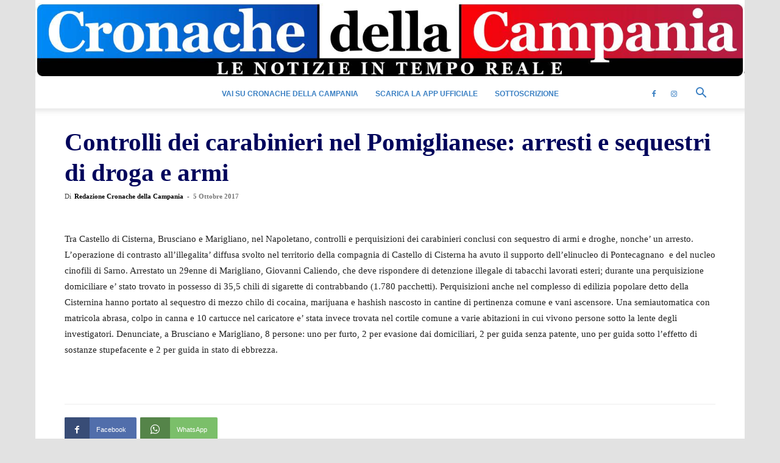

--- FILE ---
content_type: application/javascript; charset=UTF-8
request_url: https://archivio.cronachedellacampania.it/cdn-cgi/challenge-platform/h/b/scripts/jsd/13c98df4ef2d/main.js?
body_size: 4149
content:
window._cf_chl_opt={VnHPF6:'b'};~function(i2,B,J,H,b,A,G,E){i2=n,function(c,Q,iG,i1,d,R){for(iG={c:270,Q:363,d:379,R:297,Y:279,O:317,U:309,m:268,v:368,x:369,F:285},i1=n,d=c();!![];)try{if(R=parseInt(i1(iG.c))/1+-parseInt(i1(iG.Q))/2+parseInt(i1(iG.d))/3*(parseInt(i1(iG.R))/4)+-parseInt(i1(iG.Y))/5+parseInt(i1(iG.O))/6*(-parseInt(i1(iG.U))/7)+parseInt(i1(iG.m))/8*(-parseInt(i1(iG.v))/9)+parseInt(i1(iG.x))/10*(parseInt(i1(iG.F))/11),Q===R)break;else d.push(d.shift())}catch(Y){d.push(d.shift())}}(i,578412),B=this||self,J=B[i2(293)],H=function(ig,iF,ix,iv,iw,iU,ii,Q,d,R){return ig={c:283,Q:314},iF={c:338,Q:338,d:380,R:338,Y:338,O:338,U:310,m:338,v:303,x:380,F:303,g:338},ix={c:359},iv={c:269},iw={c:359,Q:303,d:355,R:336,Y:320,O:355,U:355,m:336,v:320,x:269,F:380,g:380,e:338,T:338,f:355,z:320,I:269,P:380,K:380,V:310},iU={c:319,Q:303},ii=i2,Q=String[ii(ig.c)],d={'h':function(Y){return Y==null?'':d.g(Y,6,function(O,ic){return ic=n,ic(iU.c)[ic(iU.Q)](O)})},'g':function(Y,O,U,iQ,x,F,T,z,I,P,K,V,o,X,C,D,N,i0){if(iQ=ii,Y==null)return'';for(F={},T={},z='',I=2,P=3,K=2,V=[],o=0,X=0,C=0;C<Y[iQ(iw.c)];C+=1)if(D=Y[iQ(iw.Q)](C),Object[iQ(iw.d)][iQ(iw.R)][iQ(iw.Y)](F,D)||(F[D]=P++,T[D]=!0),N=z+D,Object[iQ(iw.O)][iQ(iw.R)][iQ(iw.Y)](F,N))z=N;else{if(Object[iQ(iw.U)][iQ(iw.m)][iQ(iw.v)](T,z)){if(256>z[iQ(iw.x)](0)){for(x=0;x<K;o<<=1,X==O-1?(X=0,V[iQ(iw.F)](U(o)),o=0):X++,x++);for(i0=z[iQ(iw.x)](0),x=0;8>x;o=o<<1|1&i0,O-1==X?(X=0,V[iQ(iw.F)](U(o)),o=0):X++,i0>>=1,x++);}else{for(i0=1,x=0;x<K;o=i0|o<<1.64,X==O-1?(X=0,V[iQ(iw.F)](U(o)),o=0):X++,i0=0,x++);for(i0=z[iQ(iw.x)](0),x=0;16>x;o=o<<1|i0&1.14,X==O-1?(X=0,V[iQ(iw.g)](U(o)),o=0):X++,i0>>=1,x++);}I--,0==I&&(I=Math[iQ(iw.e)](2,K),K++),delete T[z]}else for(i0=F[z],x=0;x<K;o=o<<1|1&i0,O-1==X?(X=0,V[iQ(iw.g)](U(o)),o=0):X++,i0>>=1,x++);z=(I--,0==I&&(I=Math[iQ(iw.T)](2,K),K++),F[N]=P++,String(D))}if(''!==z){if(Object[iQ(iw.f)][iQ(iw.R)][iQ(iw.z)](T,z)){if(256>z[iQ(iw.I)](0)){for(x=0;x<K;o<<=1,X==O-1?(X=0,V[iQ(iw.P)](U(o)),o=0):X++,x++);for(i0=z[iQ(iw.I)](0),x=0;8>x;o=i0&1|o<<1.12,X==O-1?(X=0,V[iQ(iw.F)](U(o)),o=0):X++,i0>>=1,x++);}else{for(i0=1,x=0;x<K;o=o<<1.98|i0,X==O-1?(X=0,V[iQ(iw.F)](U(o)),o=0):X++,i0=0,x++);for(i0=z[iQ(iw.x)](0),x=0;16>x;o=i0&1|o<<1,O-1==X?(X=0,V[iQ(iw.P)](U(o)),o=0):X++,i0>>=1,x++);}I--,0==I&&(I=Math[iQ(iw.e)](2,K),K++),delete T[z]}else for(i0=F[z],x=0;x<K;o=o<<1.98|i0&1.44,O-1==X?(X=0,V[iQ(iw.g)](U(o)),o=0):X++,i0>>=1,x++);I--,0==I&&K++}for(i0=2,x=0;x<K;o=i0&1.69|o<<1.66,X==O-1?(X=0,V[iQ(iw.K)](U(o)),o=0):X++,i0>>=1,x++);for(;;)if(o<<=1,X==O-1){V[iQ(iw.K)](U(o));break}else X++;return V[iQ(iw.V)]('')},'j':function(Y,id){return id=ii,Y==null?'':''==Y?null:d.i(Y[id(ix.c)],32768,function(O,iM){return iM=id,Y[iM(iv.c)](O)})},'i':function(Y,O,U,iB,x,F,T,z,I,P,K,V,o,X,C,D,i0,N){for(iB=ii,x=[],F=4,T=4,z=3,I=[],V=U(0),o=O,X=1,P=0;3>P;x[P]=P,P+=1);for(C=0,D=Math[iB(iF.c)](2,2),K=1;D!=K;N=V&o,o>>=1,0==o&&(o=O,V=U(X++)),C|=K*(0<N?1:0),K<<=1);switch(C){case 0:for(C=0,D=Math[iB(iF.c)](2,8),K=1;K!=D;N=V&o,o>>=1,0==o&&(o=O,V=U(X++)),C|=(0<N?1:0)*K,K<<=1);i0=Q(C);break;case 1:for(C=0,D=Math[iB(iF.Q)](2,16),K=1;D!=K;N=o&V,o>>=1,o==0&&(o=O,V=U(X++)),C|=K*(0<N?1:0),K<<=1);i0=Q(C);break;case 2:return''}for(P=x[3]=i0,I[iB(iF.d)](i0);;){if(X>Y)return'';for(C=0,D=Math[iB(iF.R)](2,z),K=1;D!=K;N=o&V,o>>=1,o==0&&(o=O,V=U(X++)),C|=K*(0<N?1:0),K<<=1);switch(i0=C){case 0:for(C=0,D=Math[iB(iF.Y)](2,8),K=1;D!=K;N=o&V,o>>=1,o==0&&(o=O,V=U(X++)),C|=K*(0<N?1:0),K<<=1);x[T++]=Q(C),i0=T-1,F--;break;case 1:for(C=0,D=Math[iB(iF.O)](2,16),K=1;D!=K;N=V&o,o>>=1,o==0&&(o=O,V=U(X++)),C|=K*(0<N?1:0),K<<=1);x[T++]=Q(C),i0=T-1,F--;break;case 2:return I[iB(iF.U)]('')}if(0==F&&(F=Math[iB(iF.m)](2,z),z++),x[i0])i0=x[i0];else if(T===i0)i0=P+P[iB(iF.v)](0);else return null;I[iB(iF.x)](i0),x[T++]=P+i0[iB(iF.F)](0),F--,P=i0,0==F&&(F=Math[iB(iF.g)](2,z),z++)}}},R={},R[ii(ig.Q)]=d.h,R}(),b={},b[i2(351)]='o',b[i2(308)]='s',b[i2(307)]='u',b[i2(382)]='z',b[i2(331)]='n',b[i2(362)]='I',b[i2(312)]='b',A=b,B[i2(328)]=function(Q,R,Y,O,iP,iI,iz,ia,x,F,g,T,z,I){if(iP={c:361,Q:284,d:348,R:361,Y:342,O:354,U:304,m:342,v:354,x:304,F:289,g:372,e:359,T:325,f:341},iI={c:374,Q:359,d:343},iz={c:355,Q:336,d:320,R:380},ia=i2,R===null||R===void 0)return O;for(x=k(R),Q[ia(iP.c)][ia(iP.Q)]&&(x=x[ia(iP.d)](Q[ia(iP.R)][ia(iP.Q)](R))),x=Q[ia(iP.Y)][ia(iP.O)]&&Q[ia(iP.U)]?Q[ia(iP.m)][ia(iP.v)](new Q[(ia(iP.x))](x)):function(P,iL,K){for(iL=ia,P[iL(iI.c)](),K=0;K<P[iL(iI.Q)];P[K]===P[K+1]?P[iL(iI.d)](K+1,1):K+=1);return P}(x),F='nAsAaAb'.split('A'),F=F[ia(iP.F)][ia(iP.g)](F),g=0;g<x[ia(iP.e)];T=x[g],z=j(Q,R,T),F(z)?(I='s'===z&&!Q[ia(iP.T)](R[T]),ia(iP.f)===Y+T?U(Y+T,z):I||U(Y+T,R[T])):U(Y+T,z),g++);return O;function U(P,K,ih){ih=n,Object[ih(iz.c)][ih(iz.Q)][ih(iz.d)](O,K)||(O[K]=[]),O[K][ih(iz.R)](P)}},G=i2(323)[i2(347)](';'),E=G[i2(289)][i2(372)](G),B[i2(286)]=function(Q,R,iV,iH,Y,O,U,m){for(iV={c:300,Q:359,d:384,R:380,Y:364},iH=i2,Y=Object[iH(iV.c)](R),O=0;O<Y[iH(iV.Q)];O++)if(U=Y[O],U==='f'&&(U='N'),Q[U]){for(m=0;m<R[Y[O]][iH(iV.Q)];-1===Q[U][iH(iV.d)](R[Y[O]][m])&&(E(R[Y[O]][m])||Q[U][iH(iV.R)]('o.'+R[Y[O]][m])),m++);}else Q[U]=R[Y[O]][iH(iV.Y)](function(v){return'o.'+v})},W();function a(c,Q,iq,iR,is,iW,i5,d,R){iq={c:298,Q:301,d:290,R:313,Y:376,O:334,U:267,m:330,v:321,x:344,F:349,g:370,e:292,T:291,f:314,z:340},iR={c:271},is={c:276,Q:327,d:373},iW={c:344},i5=i2,d=B[i5(iq.c)],R=new B[(i5(iq.Q))](),R[i5(iq.d)](i5(iq.R),i5(iq.Y)+B[i5(iq.O)][i5(iq.U)]+i5(iq.m)+d.r),d[i5(iq.v)]&&(R[i5(iq.x)]=5e3,R[i5(iq.F)]=function(i6){i6=i5,Q(i6(iW.c))}),R[i5(iq.g)]=function(i7){i7=i5,R[i7(is.c)]>=200&&R[i7(is.c)]<300?Q(i7(is.Q)):Q(i7(is.d)+R[i7(is.c)])},R[i5(iq.e)]=function(i8){i8=i5,Q(i8(iR.c))},R[i5(iq.T)](H[i5(iq.f)](JSON[i5(iq.z)](c)))}function s(d,R,il,ik,Y,O,U){if(il={c:332,Q:321,d:327,R:371,Y:345,O:296,U:274,m:358,v:288,x:275,F:274,g:358},ik=i2,Y=ik(il.c),!d[ik(il.Q)])return;R===ik(il.d)?(O={},O[ik(il.R)]=Y,O[ik(il.Y)]=d.r,O[ik(il.O)]=ik(il.d),B[ik(il.U)][ik(il.m)](O,'*')):(U={},U[ik(il.R)]=Y,U[ik(il.Y)]=d.r,U[ik(il.O)]=ik(il.v),U[ik(il.x)]=R,B[ik(il.F)][ik(il.g)](U,'*'))}function Z(c,iE,i3){return iE={c:322},i3=i2,Math[i3(iE.c)]()<c}function y(c,Q,ie,ip){return ie={c:366,Q:366,d:355,R:316,Y:320,O:384,U:333},ip=i2,Q instanceof c[ip(ie.c)]&&0<c[ip(ie.Q)][ip(ie.d)][ip(ie.R)][ip(ie.Y)](Q)[ip(ie.O)](ip(ie.U))}function L(R,Y,iO,i9,O,U,m,v,x,F,g,T){if(iO={c:302,Q:288,d:298,R:376,Y:334,O:267,U:350,m:365,v:301,x:290,F:313,g:344,e:349,T:346,f:281,z:282,I:315,P:277,K:378,V:299,o:337,X:383,C:357,D:371,N:339,l:291,i0:314},i9=i2,!Z(.01))return![];U=(O={},O[i9(iO.c)]=R,O[i9(iO.Q)]=Y,O);try{m=B[i9(iO.d)],v=i9(iO.R)+B[i9(iO.Y)][i9(iO.O)]+i9(iO.U)+m.r+i9(iO.m),x=new B[(i9(iO.v))](),x[i9(iO.x)](i9(iO.F),v),x[i9(iO.g)]=2500,x[i9(iO.e)]=function(){},F={},F[i9(iO.T)]=B[i9(iO.Y)][i9(iO.f)],F[i9(iO.z)]=B[i9(iO.Y)][i9(iO.I)],F[i9(iO.P)]=B[i9(iO.Y)][i9(iO.K)],F[i9(iO.V)]=B[i9(iO.Y)][i9(iO.o)],g=F,T={},T[i9(iO.X)]=U,T[i9(iO.C)]=g,T[i9(iO.D)]=i9(iO.N),x[i9(iO.l)](H[i9(iO.i0)](T))}catch(f){}}function i(n0){return n0='object,isArray,error on cf_chl_props,from,prototype,getPrototypeOf,chctx,postMessage,length,body,Object,bigint,688406CLVnFB,map,/invisible/jsd,Function,addEventListener,2088801xgqEYK,5162070PpyDhV,onload,source,bind,http-code:,sort,now,/cdn-cgi/challenge-platform/h/,navigator,BHcSU3,51orDxtq,push,onreadystatechange,symbol,errorInfoObject,indexOf,appendChild,VnHPF6,8kIWFjY,charCodeAt,520330SyyJaE,xhr-error,contentWindow,floor,parent,detail,status,chlApiRumWidgetAgeMs,display: none,1347215rjxuNN,contentDocument,wfJU3,chlApiUrl,fromCharCode,getOwnPropertyNames,11oUnMkQ,Jxahl3,loading,error,includes,open,send,onerror,document,createElement,iframe,event,269908VfmIYz,__CF$cv$params,chlApiClientVersion,keys,XMLHttpRequest,msg,charAt,Set,removeChild,DOMContentLoaded,undefined,string,7SbAkhp,join,function,boolean,POST,vJcAgxqZD,NUDr6,toString,4556994HxtLjv,catch,WiAjOGmYcRXEIzqpJrLw19Bo$Q6v7uaUs4eH5btlZKdN+CTMS3DnPh28k-yVgFx0f,call,api,random,_cf_chl_opt;WVJdi2;tGfE6;eHFr4;rZpcH7;DMab5;uBWD2;TZOO6;NFIEc5;SBead5;rNss8;ssnu4;WlNXb1;QNPd6;BAnB4;Jxahl3;fLDZ5;fAvt5,tabIndex,isNaN,style,success,BAnB4,clientInformation,/jsd/oneshot/13c98df4ef2d/0.6991394423556275:1764498211:QMIKL8d4Ijabvl2_-AgOnuxjyw7wtBkRNBl50ho5dag/,number,cloudflare-invisible,[native code],_cf_chl_opt,readyState,hasOwnProperty,mAxV0,pow,jsd,stringify,d.cookie,Array,splice,timeout,sid,chlApiSitekey,split,concat,ontimeout,/b/ov1/0.6991394423556275:1764498211:QMIKL8d4Ijabvl2_-AgOnuxjyw7wtBkRNBl50ho5dag/'.split(','),i=function(){return n0},i()}function S(it,ib,d,R,Y,O,U){ib=(it={c:294,Q:295,d:326,R:278,Y:324,O:360,U:266,m:272,v:329,x:377,F:280,g:360,e:305},i2);try{return d=J[ib(it.c)](ib(it.Q)),d[ib(it.d)]=ib(it.R),d[ib(it.Y)]='-1',J[ib(it.O)][ib(it.U)](d),R=d[ib(it.m)],Y={},Y=BAnB4(R,R,'',Y),Y=BAnB4(R,R[ib(it.v)]||R[ib(it.x)],'n.',Y),Y=BAnB4(R,d[ib(it.F)],'d.',Y),J[ib(it.g)][ib(it.e)](d),O={},O.r=Y,O.e=null,O}catch(m){return U={},U.r={},U.e=m,U}}function j(Q,R,Y,iu,iJ,O){iJ=(iu={c:318,Q:342,d:352,R:342,Y:311},i2);try{return R[Y][iJ(iu.c)](function(){}),'p'}catch(U){}try{if(null==R[Y])return void 0===R[Y]?'u':'x'}catch(m){return'i'}return Q[iJ(iu.Q)][iJ(iu.d)](R[Y])?'a':R[Y]===Q[iJ(iu.R)]?'p5':R[Y]===!0?'T':!1===R[Y]?'F':(O=typeof R[Y],iJ(iu.Y)==O?y(Q,R[Y])?'N':'f':A[O]||'?')}function n(c,Q,d){return d=i(),n=function(M,B,p){return M=M-266,p=d[M],p},n(c,Q)}function W(iN,iD,iX,iA,c,Q,d,R,Y){if(iN={c:298,Q:321,d:335,R:287,Y:367,O:306,U:381,m:381},iD={c:335,Q:287,d:381},iX={c:353},iA=i2,c=B[iA(iN.c)],!c)return;if(!h())return;(Q=![],d=c[iA(iN.Q)]===!![],R=function(iy,O){if(iy=iA,!Q){if(Q=!![],!h())return;O=S(),a(O.r,function(U){s(c,U)}),O.e&&L(iy(iX.c),O.e)}},J[iA(iN.d)]!==iA(iN.R))?R():B[iA(iN.Y)]?J[iA(iN.Y)](iA(iN.O),R):(Y=J[iA(iN.U)]||function(){},J[iA(iN.m)]=function(ij){ij=iA,Y(),J[ij(iD.c)]!==ij(iD.Q)&&(J[ij(iD.d)]=Y,R())})}function k(c,ir,iZ,Q){for(ir={c:348,Q:300,d:356},iZ=i2,Q=[];c!==null;Q=Q[iZ(ir.c)](Object[iZ(ir.Q)](c)),c=Object[iZ(ir.d)](c));return Q}function h(iS,i4,c,Q,d,R){return iS={c:298,Q:273,d:273,R:375},i4=i2,c=B[i4(iS.c)],Q=3600,d=Math[i4(iS.Q)](+atob(c.t)),R=Math[i4(iS.d)](Date[i4(iS.R)]()/1e3),R-d>Q?![]:!![]}}()

--- FILE ---
content_type: application/javascript; charset=UTF-8
request_url: https://archivio.cronachedellacampania.it/cdn-cgi/challenge-platform/h/b/scripts/jsd/13c98df4ef2d/main.js?
body_size: 4357
content:
window._cf_chl_opt={VnHPF6:'b'};~function(i2,B,J,H,b,A,G,E){i2=n,function(c,Q,iG,i1,d,R){for(iG={c:318,Q:244,d:256,R:288,Y:295,O:282,U:284,m:355},i1=n,d=c();!![];)try{if(R=-parseInt(i1(iG.c))/1+-parseInt(i1(iG.Q))/2+-parseInt(i1(iG.d))/3+parseInt(i1(iG.R))/4*(-parseInt(i1(iG.Y))/5)+-parseInt(i1(iG.O))/6+-parseInt(i1(iG.U))/7+parseInt(i1(iG.m))/8,R===Q)break;else d.push(d.shift())}catch(Y){d.push(d.shift())}}(i,323925),B=this||self,J=B[i2(269)],H=function(ig,iF,ix,iw,ii,Q,d,R){return ig={c:248,Q:327},iF={c:344,Q:326,d:344,R:308,Y:344,O:338,U:326,m:344},ix={c:255},iw={c:255,Q:338,d:245,R:296,Y:286,O:296,U:245,m:296,v:336,x:326,F:326,g:336,e:344,T:326,f:344,z:245,I:286,P:326,K:308},ii=i2,Q=String[ii(ig.c)],d={'h':function(Y,iU){return iU={c:334,Q:338},Y==null?'':d.g(Y,6,function(O,ic){return ic=n,ic(iU.c)[ic(iU.Q)](O)})},'g':function(Y,O,U,iQ,x,F,T,z,I,P,K,V,o,X,C,D,N,i0){if(iQ=ii,null==Y)return'';for(F={},T={},z='',I=2,P=3,K=2,V=[],o=0,X=0,C=0;C<Y[iQ(iw.c)];C+=1)if(D=Y[iQ(iw.Q)](C),Object[iQ(iw.d)][iQ(iw.R)][iQ(iw.Y)](F,D)||(F[D]=P++,T[D]=!0),N=z+D,Object[iQ(iw.d)][iQ(iw.O)][iQ(iw.Y)](F,N))z=N;else{if(Object[iQ(iw.U)][iQ(iw.m)][iQ(iw.Y)](T,z)){if(256>z[iQ(iw.v)](0)){for(x=0;x<K;o<<=1,O-1==X?(X=0,V[iQ(iw.x)](U(o)),o=0):X++,x++);for(i0=z[iQ(iw.v)](0),x=0;8>x;o=1.16&i0|o<<1.08,O-1==X?(X=0,V[iQ(iw.F)](U(o)),o=0):X++,i0>>=1,x++);}else{for(i0=1,x=0;x<K;o=o<<1|i0,O-1==X?(X=0,V[iQ(iw.F)](U(o)),o=0):X++,i0=0,x++);for(i0=z[iQ(iw.g)](0),x=0;16>x;o=i0&1|o<<1,X==O-1?(X=0,V[iQ(iw.x)](U(o)),o=0):X++,i0>>=1,x++);}I--,0==I&&(I=Math[iQ(iw.e)](2,K),K++),delete T[z]}else for(i0=F[z],x=0;x<K;o=1.13&i0|o<<1.76,X==O-1?(X=0,V[iQ(iw.T)](U(o)),o=0):X++,i0>>=1,x++);z=(I--,I==0&&(I=Math[iQ(iw.f)](2,K),K++),F[N]=P++,String(D))}if(''!==z){if(Object[iQ(iw.z)][iQ(iw.R)][iQ(iw.I)](T,z)){if(256>z[iQ(iw.v)](0)){for(x=0;x<K;o<<=1,O-1==X?(X=0,V[iQ(iw.T)](U(o)),o=0):X++,x++);for(i0=z[iQ(iw.v)](0),x=0;8>x;o=o<<1|i0&1,O-1==X?(X=0,V[iQ(iw.T)](U(o)),o=0):X++,i0>>=1,x++);}else{for(i0=1,x=0;x<K;o=i0|o<<1,O-1==X?(X=0,V[iQ(iw.T)](U(o)),o=0):X++,i0=0,x++);for(i0=z[iQ(iw.v)](0),x=0;16>x;o=o<<1.1|1&i0,X==O-1?(X=0,V[iQ(iw.F)](U(o)),o=0):X++,i0>>=1,x++);}I--,I==0&&(I=Math[iQ(iw.f)](2,K),K++),delete T[z]}else for(i0=F[z],x=0;x<K;o=o<<1.42|1.57&i0,O-1==X?(X=0,V[iQ(iw.P)](U(o)),o=0):X++,i0>>=1,x++);I--,0==I&&K++}for(i0=2,x=0;x<K;o=1&i0|o<<1.77,X==O-1?(X=0,V[iQ(iw.P)](U(o)),o=0):X++,i0>>=1,x++);for(;;)if(o<<=1,X==O-1){V[iQ(iw.P)](U(o));break}else X++;return V[iQ(iw.K)]('')},'j':function(Y,iv,id){return iv={c:336},id=ii,Y==null?'':''==Y?null:d.i(Y[id(ix.c)],32768,function(O,iM){return iM=id,Y[iM(iv.c)](O)})},'i':function(Y,O,U,iB,x,F,T,z,I,P,K,V,o,X,C,D,i0,N){for(iB=ii,x=[],F=4,T=4,z=3,I=[],V=U(0),o=O,X=1,P=0;3>P;x[P]=P,P+=1);for(C=0,D=Math[iB(iF.c)](2,2),K=1;K!=D;N=o&V,o>>=1,o==0&&(o=O,V=U(X++)),C|=K*(0<N?1:0),K<<=1);switch(C){case 0:for(C=0,D=Math[iB(iF.c)](2,8),K=1;K!=D;N=V&o,o>>=1,o==0&&(o=O,V=U(X++)),C|=(0<N?1:0)*K,K<<=1);i0=Q(C);break;case 1:for(C=0,D=Math[iB(iF.c)](2,16),K=1;D!=K;N=o&V,o>>=1,0==o&&(o=O,V=U(X++)),C|=K*(0<N?1:0),K<<=1);i0=Q(C);break;case 2:return''}for(P=x[3]=i0,I[iB(iF.Q)](i0);;){if(X>Y)return'';for(C=0,D=Math[iB(iF.c)](2,z),K=1;K!=D;N=V&o,o>>=1,0==o&&(o=O,V=U(X++)),C|=K*(0<N?1:0),K<<=1);switch(i0=C){case 0:for(C=0,D=Math[iB(iF.c)](2,8),K=1;K!=D;N=o&V,o>>=1,o==0&&(o=O,V=U(X++)),C|=K*(0<N?1:0),K<<=1);x[T++]=Q(C),i0=T-1,F--;break;case 1:for(C=0,D=Math[iB(iF.d)](2,16),K=1;D!=K;N=V&o,o>>=1,0==o&&(o=O,V=U(X++)),C|=(0<N?1:0)*K,K<<=1);x[T++]=Q(C),i0=T-1,F--;break;case 2:return I[iB(iF.R)]('')}if(F==0&&(F=Math[iB(iF.Y)](2,z),z++),x[i0])i0=x[i0];else if(i0===T)i0=P+P[iB(iF.O)](0);else return null;I[iB(iF.U)](i0),x[T++]=P+i0[iB(iF.O)](0),F--,P=i0,F==0&&(F=Math[iB(iF.m)](2,z),z++)}}},R={},R[ii(ig.Q)]=d.h,R}(),b={},b[i2(331)]='o',b[i2(264)]='s',b[i2(348)]='u',b[i2(349)]='z',b[i2(325)]='n',b[i2(329)]='I',b[i2(324)]='b',A=b,B[i2(274)]=function(Q,R,Y,O,iP,iI,iz,ia,x,F,g,T,z,I){if(iP={c:314,Q:350,d:299,R:350,Y:357,O:310,U:265,m:357,v:310,x:266,F:257,g:255,e:301,T:297},iI={c:340,Q:255,d:275},iz={c:245,Q:296,d:286,R:326},ia=i2,null===R||void 0===R)return O;for(x=k(R),Q[ia(iP.c)][ia(iP.Q)]&&(x=x[ia(iP.d)](Q[ia(iP.c)][ia(iP.R)](R))),x=Q[ia(iP.Y)][ia(iP.O)]&&Q[ia(iP.U)]?Q[ia(iP.m)][ia(iP.v)](new Q[(ia(iP.U))](x)):function(P,iL,K){for(iL=ia,P[iL(iI.c)](),K=0;K<P[iL(iI.Q)];P[K]===P[K+1]?P[iL(iI.d)](K+1,1):K+=1);return P}(x),F='nAsAaAb'.split('A'),F=F[ia(iP.x)][ia(iP.F)](F),g=0;g<x[ia(iP.g)];T=x[g],z=j(Q,R,T),F(z)?(I=z==='s'&&!Q[ia(iP.e)](R[T]),ia(iP.T)===Y+T?U(Y+T,z):I||U(Y+T,R[T])):U(Y+T,z),g++);return O;function U(P,K,ih){ih=n,Object[ih(iz.c)][ih(iz.Q)][ih(iz.d)](O,K)||(O[K]=[]),O[K][ih(iz.R)](P)}},G=i2(252)[i2(353)](';'),E=G[i2(266)][i2(257)](G),B[i2(359)]=function(Q,R,iV,iH,Y,O,U,m){for(iV={c:247,Q:255,d:352,R:326,Y:272},iH=i2,Y=Object[iH(iV.c)](R),O=0;O<Y[iH(iV.Q)];O++)if(U=Y[O],U==='f'&&(U='N'),Q[U]){for(m=0;m<R[Y[O]][iH(iV.Q)];-1===Q[U][iH(iV.d)](R[Y[O]][m])&&(E(R[Y[O]][m])||Q[U][iH(iV.R)]('o.'+R[Y[O]][m])),m++);}else Q[U]=R[Y[O]][iH(iV.Y)](function(v){return'o.'+v})},W();function j(Q,R,Y,iu,iJ,O){iJ=(iu={c:337,Q:357,d:262,R:291},i2);try{return R[Y][iJ(iu.c)](function(){}),'p'}catch(U){}try{if(null==R[Y])return void 0===R[Y]?'u':'x'}catch(m){return'i'}return Q[iJ(iu.Q)][iJ(iu.d)](R[Y])?'a':R[Y]===Q[iJ(iu.Q)]?'p5':R[Y]===!0?'T':!1===R[Y]?'F':(O=typeof R[Y],iJ(iu.R)==O?y(Q,R[Y])?'N':'f':A[O]||'?')}function L(R,Y,iO,i9,O,U,m,v,x,F,g,T){if(iO={c:289,Q:287,d:323,R:311,Y:279,O:303,U:278,m:300,v:342,x:305,F:347,g:346,e:290,T:298,f:320,z:304,I:279,P:251,K:313,V:279,o:341,X:339,C:279,D:277,N:356,l:307,i0:292,iU:270,im:293,iw:327},i9=i2,!Z(.01))return![];U=(O={},O[i9(iO.c)]=R,O[i9(iO.Q)]=Y,O);try{m=B[i9(iO.d)],v=i9(iO.R)+B[i9(iO.Y)][i9(iO.O)]+i9(iO.U)+m.r+i9(iO.m),x=new B[(i9(iO.v))](),x[i9(iO.x)](i9(iO.F),v),x[i9(iO.g)]=2500,x[i9(iO.e)]=function(){},F={},F[i9(iO.T)]=B[i9(iO.Y)][i9(iO.f)],F[i9(iO.z)]=B[i9(iO.I)][i9(iO.P)],F[i9(iO.K)]=B[i9(iO.V)][i9(iO.o)],F[i9(iO.X)]=B[i9(iO.C)][i9(iO.D)],g=F,T={},T[i9(iO.N)]=U,T[i9(iO.l)]=g,T[i9(iO.i0)]=i9(iO.iU),x[i9(iO.im)](H[i9(iO.iw)](T))}catch(f){}}function n(c,Q,d){return d=i(),n=function(M,B,p){return M=M-244,p=d[M],p},n(c,Q)}function a(c,Q,iq,iR,is,iW,i5,d,R){iq={c:323,Q:342,d:305,R:347,Y:311,O:279,U:303,m:273,v:259,x:346,F:290,g:258,e:249,T:293,f:327,z:268},iR={c:330},is={c:276,Q:276,d:333,R:260,Y:276},iW={c:346},i5=i2,d=B[i5(iq.c)],R=new B[(i5(iq.Q))](),R[i5(iq.d)](i5(iq.R),i5(iq.Y)+B[i5(iq.O)][i5(iq.U)]+i5(iq.m)+d.r),d[i5(iq.v)]&&(R[i5(iq.x)]=5e3,R[i5(iq.F)]=function(i6){i6=i5,Q(i6(iW.c))}),R[i5(iq.g)]=function(i7){i7=i5,R[i7(is.c)]>=200&&R[i7(is.Q)]<300?Q(i7(is.d)):Q(i7(is.R)+R[i7(is.Y)])},R[i5(iq.e)]=function(i8){i8=i5,Q(i8(iR.c))},R[i5(iq.T)](H[i5(iq.f)](JSON[i5(iq.z)](c)))}function k(c,ir,iZ,Q){for(ir={c:299,Q:247,d:358},iZ=i2,Q=[];null!==c;Q=Q[iZ(ir.c)](Object[iZ(ir.Q)](c)),c=Object[iZ(ir.d)](c));return Q}function Z(c,iE,i3){return iE={c:343},i3=i2,Math[i3(iE.c)]()<c}function i(n0){return n0='clientInformation,timeout,POST,undefined,symbol,getOwnPropertyNames,toString,indexOf,split,removeChild,20117728PBWbOO,errorInfoObject,Array,getPrototypeOf,Jxahl3,1272940tMewXy,prototype,style,keys,fromCharCode,onerror,contentWindow,NUDr6,_cf_chl_opt;WVJdi2;tGfE6;eHFr4;rZpcH7;DMab5;uBWD2;TZOO6;NFIEc5;SBead5;rNss8;ssnu4;WlNXb1;QNPd6;BAnB4;Jxahl3;fLDZ5;fAvt5,navigator,now,length,904566jLGsjE,bind,onload,api,http-code:,display: none,isArray,loading,string,Set,includes,event,stringify,document,jsd,postMessage,map,/jsd/oneshot/13c98df4ef2d/0.6991394423556275:1764498211:QMIKL8d4Ijabvl2_-AgOnuxjyw7wtBkRNBl50ho5dag/,BAnB4,splice,status,mAxV0,/b/ov1/0.6991394423556275:1764498211:QMIKL8d4Ijabvl2_-AgOnuxjyw7wtBkRNBl50ho5dag/,_cf_chl_opt,[native code],detail,3112200oXheYJ,sid,71904mwcjnL,readyState,call,error,357956PHAluP,msg,ontimeout,function,source,send,body,15YQilME,hasOwnProperty,d.cookie,chlApiSitekey,concat,/invisible/jsd,isNaN,Function,VnHPF6,chlApiUrl,open,tabIndex,chctx,join,appendChild,from,/cdn-cgi/challenge-platform/h/,contentDocument,chlApiRumWidgetAgeMs,Object,parent,createElement,addEventListener,455360iMUmDp,iframe,wfJU3,cloudflare-invisible,DOMContentLoaded,__CF$cv$params,boolean,number,push,vJcAgxqZD,floor,bigint,xhr-error,object,error on cf_chl_props,success,WiAjOGmYcRXEIzqpJrLw19Bo$Q6v7uaUs4eH5btlZKdN+CTMS3DnPh28k-yVgFx0f,onreadystatechange,charCodeAt,catch,charAt,chlApiClientVersion,sort,BHcSU3,XMLHttpRequest,random,pow'.split(','),i=function(){return n0},i()}function W(iN,iD,iX,iA,c,Q,d,R,Y){if(iN={c:323,Q:259,d:285,R:263,Y:317,O:322,U:335,m:335},iD={c:285,Q:263,d:335},iX={c:332},iA=i2,c=B[iA(iN.c)],!c)return;if(!h())return;(Q=![],d=c[iA(iN.Q)]===!![],R=function(iy,O){if(iy=iA,!Q){if(Q=!![],!h())return;O=S(),a(O.r,function(U){s(c,U)}),O.e&&L(iy(iX.c),O.e)}},J[iA(iN.d)]!==iA(iN.R))?R():B[iA(iN.Y)]?J[iA(iN.Y)](iA(iN.O),R):(Y=J[iA(iN.U)]||function(){},J[iA(iN.m)]=function(ij){ij=iA,Y(),J[ij(iD.c)]!==ij(iD.Q)&&(J[ij(iD.d)]=Y,R())})}function h(iS,i4,c,Q,d,R){return iS={c:323,Q:328,d:254},i4=i2,c=B[i4(iS.c)],Q=3600,d=Math[i4(iS.Q)](+atob(c.t)),R=Math[i4(iS.Q)](Date[i4(iS.d)]()/1e3),R-d>Q?![]:!![]}function S(it,ib,d,R,Y,O,U){ib=(it={c:316,Q:319,d:246,R:261,Y:306,O:294,U:309,m:250,v:345,x:253,F:312,g:294,e:354},i2);try{return d=J[ib(it.c)](ib(it.Q)),d[ib(it.d)]=ib(it.R),d[ib(it.Y)]='-1',J[ib(it.O)][ib(it.U)](d),R=d[ib(it.m)],Y={},Y=BAnB4(R,R,'',Y),Y=BAnB4(R,R[ib(it.v)]||R[ib(it.x)],'n.',Y),Y=BAnB4(R,d[ib(it.F)],'d.',Y),J[ib(it.g)][ib(it.e)](d),O={},O.r=Y,O.e=null,O}catch(m){return U={},U.r={},U.e=m,U}}function y(c,Q,ie,ip){return ie={c:302,Q:245,d:351,R:286,Y:352,O:280},ip=i2,Q instanceof c[ip(ie.c)]&&0<c[ip(ie.c)][ip(ie.Q)][ip(ie.d)][ip(ie.R)](Q)[ip(ie.Y)](ip(ie.O))}function s(d,R,il,ik,Y,O,U){if(il={c:321,Q:259,d:333,R:292,Y:283,O:267,U:333,m:315,v:271,x:292,F:283,g:287,e:281,T:315,f:271},ik=i2,Y=ik(il.c),!d[ik(il.Q)])return;R===ik(il.d)?(O={},O[ik(il.R)]=Y,O[ik(il.Y)]=d.r,O[ik(il.O)]=ik(il.U),B[ik(il.m)][ik(il.v)](O,'*')):(U={},U[ik(il.x)]=Y,U[ik(il.F)]=d.r,U[ik(il.O)]=ik(il.g),U[ik(il.e)]=R,B[ik(il.T)][ik(il.f)](U,'*'))}}()